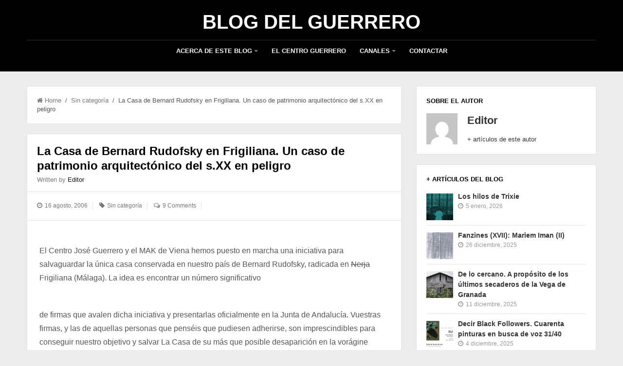

--- FILE ---
content_type: text/html; charset=UTF-8
request_url: https://blogcentroguerrero.org/2006/08/la-casa-de-bernard-rudofsky-en-nerja-un-caso-de-patrimonio-arquitectonico-del-sxx-en-peligro/
body_size: 13619
content:
<!DOCTYPE html>
<html class="no-js" lang="es">
<head itemscope itemtype="http://schema.org/WebSite">
    <meta charset="UTF-8">
    <meta itemprop="url" content="https://blogcentroguerrero.org/"/>
    <meta itemprop="name" content="Blog del Guerrero"/>
    <link rel="pingback" href="https://blogcentroguerrero.org/xmlrpc.php" />
        <meta name="viewport" content="width=device-width, initial-scale=1, maximum-scale=1">
    <title>La Casa de Bernard Rudofsky en Frigiliana. Un caso de patrimonio arquitect&#243;nico del s.XX en peligro &#8211; Blog del Guerrero</title>
<meta name='robots' content='max-image-preview:large' />
	<style>img:is([sizes="auto" i], [sizes^="auto," i]) { contain-intrinsic-size: 3000px 1500px }</style>
	<link rel='dns-prefetch' href='//fonts.googleapis.com' />
<link href='https://fonts.gstatic.com' crossorigin rel='preconnect' />
<link rel="alternate" type="application/rss+xml" title="Blog del Guerrero &raquo; Feed" href="https://blogcentroguerrero.org/feed/" />
<link rel="alternate" type="application/rss+xml" title="Blog del Guerrero &raquo; Feed de los comentarios" href="https://blogcentroguerrero.org/comments/feed/" />
<link rel="alternate" type="application/rss+xml" title="Blog del Guerrero &raquo; Comentario La Casa de Bernard Rudofsky en Frigiliana. Un caso de patrimonio arquitect&#243;nico del s.XX en peligro del feed" href="https://blogcentroguerrero.org/2006/08/la-casa-de-bernard-rudofsky-en-nerja-un-caso-de-patrimonio-arquitectonico-del-sxx-en-peligro/feed/" />
<script type="text/javascript">
/* <![CDATA[ */
window._wpemojiSettings = {"baseUrl":"https:\/\/s.w.org\/images\/core\/emoji\/15.0.3\/72x72\/","ext":".png","svgUrl":"https:\/\/s.w.org\/images\/core\/emoji\/15.0.3\/svg\/","svgExt":".svg","source":{"concatemoji":"https:\/\/blogcentroguerrero.org\/wp-includes\/js\/wp-emoji-release.min.js?ver=6.7.4"}};
/*! This file is auto-generated */
!function(i,n){var o,s,e;function c(e){try{var t={supportTests:e,timestamp:(new Date).valueOf()};sessionStorage.setItem(o,JSON.stringify(t))}catch(e){}}function p(e,t,n){e.clearRect(0,0,e.canvas.width,e.canvas.height),e.fillText(t,0,0);var t=new Uint32Array(e.getImageData(0,0,e.canvas.width,e.canvas.height).data),r=(e.clearRect(0,0,e.canvas.width,e.canvas.height),e.fillText(n,0,0),new Uint32Array(e.getImageData(0,0,e.canvas.width,e.canvas.height).data));return t.every(function(e,t){return e===r[t]})}function u(e,t,n){switch(t){case"flag":return n(e,"\ud83c\udff3\ufe0f\u200d\u26a7\ufe0f","\ud83c\udff3\ufe0f\u200b\u26a7\ufe0f")?!1:!n(e,"\ud83c\uddfa\ud83c\uddf3","\ud83c\uddfa\u200b\ud83c\uddf3")&&!n(e,"\ud83c\udff4\udb40\udc67\udb40\udc62\udb40\udc65\udb40\udc6e\udb40\udc67\udb40\udc7f","\ud83c\udff4\u200b\udb40\udc67\u200b\udb40\udc62\u200b\udb40\udc65\u200b\udb40\udc6e\u200b\udb40\udc67\u200b\udb40\udc7f");case"emoji":return!n(e,"\ud83d\udc26\u200d\u2b1b","\ud83d\udc26\u200b\u2b1b")}return!1}function f(e,t,n){var r="undefined"!=typeof WorkerGlobalScope&&self instanceof WorkerGlobalScope?new OffscreenCanvas(300,150):i.createElement("canvas"),a=r.getContext("2d",{willReadFrequently:!0}),o=(a.textBaseline="top",a.font="600 32px Arial",{});return e.forEach(function(e){o[e]=t(a,e,n)}),o}function t(e){var t=i.createElement("script");t.src=e,t.defer=!0,i.head.appendChild(t)}"undefined"!=typeof Promise&&(o="wpEmojiSettingsSupports",s=["flag","emoji"],n.supports={everything:!0,everythingExceptFlag:!0},e=new Promise(function(e){i.addEventListener("DOMContentLoaded",e,{once:!0})}),new Promise(function(t){var n=function(){try{var e=JSON.parse(sessionStorage.getItem(o));if("object"==typeof e&&"number"==typeof e.timestamp&&(new Date).valueOf()<e.timestamp+604800&&"object"==typeof e.supportTests)return e.supportTests}catch(e){}return null}();if(!n){if("undefined"!=typeof Worker&&"undefined"!=typeof OffscreenCanvas&&"undefined"!=typeof URL&&URL.createObjectURL&&"undefined"!=typeof Blob)try{var e="postMessage("+f.toString()+"("+[JSON.stringify(s),u.toString(),p.toString()].join(",")+"));",r=new Blob([e],{type:"text/javascript"}),a=new Worker(URL.createObjectURL(r),{name:"wpTestEmojiSupports"});return void(a.onmessage=function(e){c(n=e.data),a.terminate(),t(n)})}catch(e){}c(n=f(s,u,p))}t(n)}).then(function(e){for(var t in e)n.supports[t]=e[t],n.supports.everything=n.supports.everything&&n.supports[t],"flag"!==t&&(n.supports.everythingExceptFlag=n.supports.everythingExceptFlag&&n.supports[t]);n.supports.everythingExceptFlag=n.supports.everythingExceptFlag&&!n.supports.flag,n.DOMReady=!1,n.readyCallback=function(){n.DOMReady=!0}}).then(function(){return e}).then(function(){var e;n.supports.everything||(n.readyCallback(),(e=n.source||{}).concatemoji?t(e.concatemoji):e.wpemoji&&e.twemoji&&(t(e.twemoji),t(e.wpemoji)))}))}((window,document),window._wpemojiSettings);
/* ]]> */
</script>
<style id='wp-emoji-styles-inline-css' type='text/css'>

	img.wp-smiley, img.emoji {
		display: inline !important;
		border: none !important;
		box-shadow: none !important;
		height: 1em !important;
		width: 1em !important;
		margin: 0 0.07em !important;
		vertical-align: -0.1em !important;
		background: none !important;
		padding: 0 !important;
	}
</style>
<link rel='stylesheet' id='goblog-style-css' href='https://blogcentroguerrero.org/wp-content/themes/goblog/style.css?ver=6.7.4' type='text/css' media='all' />
<style id='goblog-style-inline-css' type='text/css'>

	body, .menu-pusher { background-color:#eeeded; background-image:url(https://blogcentroguerrero.org/wp-content/themes/goblog/assets/images/bg.png); background-repeat:repeat; background-attachment:scroll; background-position:0 0 }
	.widgetslider .post-cats span, .tagcloud a:hover, .main-navigation ul li ul li a:hover, .menu ul .current-menu-item > a, .pagination span.current, .pagination a:hover, .read-more a, .more-link, .featuredslider .flex-control-nav .flex-active, input[type='submit'], #wp-calendar caption, #wp-calendar td#today, .comment-form .submit, .wpcf7-submit, .off-canvas-search .search-button, .galleryslider .flex-control-nav .flex-active { background-color:#101010; }
	a, a:hover, .title a:hover, .sidebar a:hover, .sidebar-small-widget a:hover, .breadcrumbs a:hover, .meta a:hover, .post-meta a:hover, .reply:hover i, .reply:hover a, .edit-post a, .error-text, .comments-area .fn a:hover { color:#101010; }
	.main-navigation a:hover, .main-navigation .current-menu-item a, .main-navigation .menu ul li:first-child, .current-menu-parent a { border-color:#101010; }
	.main-navigation .menu > li > ul:before { border-bottom-color:#101010; }
	.main-navigation a { color:#FFFFFF;} .main-navigation a:hover, .current-menu-item a, .current-menu-parent a { color:#FFFFFF;}
	 .main-navigation ul li ul li a { background:#353535; color:#FFFFFF;}
	.main-navigation ul li ul li a:hover { color:#FFFFFF;}
	#wp-calendar th { background: rgba(16,16,16, 0.6) } .slides-over { opacity:0.6;}  .widget li {
list-style: none;
}
.widget ul {
    margin: 0 0 0 0px;
} .content-home .title-wrap, .content-archive .title-wrap { border:0; min-height:20px; padding-bottom:15px; } .single-content { border:0; } .content-single .title-wrap { border:0; min-height:20px; padding-bottom:15px; } .content-home .title-wrap { padding-right:20px } .single-content .title-wrap { padding-right:20px }  
	
</style>
<link rel='stylesheet' id='font-awesome-css' href='https://blogcentroguerrero.org/wp-content/themes/goblog/assets/css/font-awesome.min.css?ver=6.7.4' type='text/css' media='all' />
<link rel='stylesheet' id='magnific-popup-css' href='https://blogcentroguerrero.org/wp-content/themes/goblog/assets/css/magnific-popup.css?ver=6.7.4' type='text/css' media='all' />
<link rel='stylesheet' id='goblog-responsive-css' href='https://blogcentroguerrero.org/wp-content/themes/goblog/assets/css/responsive.css?ver=6.7.4' type='text/css' media='all' />
<link rel='stylesheet' id='meks-author-widget-css' href='https://blogcentroguerrero.org/wp-content/plugins/meks-smart-author-widget/css/style.css?ver=1.1.5' type='text/css' media='all' />
<link rel="preload" as="style" href="https://fonts.googleapis.com/css?family=Open%20Sans:700&#038;display=swap&#038;ver=1677884646" /><link rel="stylesheet" href="https://fonts.googleapis.com/css?family=Open%20Sans:700&#038;display=swap&#038;ver=1677884646" media="print" onload="this.media='all'"><noscript><link rel="stylesheet" href="https://fonts.googleapis.com/css?family=Open%20Sans:700&#038;display=swap&#038;ver=1677884646" /></noscript><script type="text/javascript" src="https://blogcentroguerrero.org/wp-includes/js/jquery/jquery.min.js?ver=3.7.1" id="jquery-core-js"></script>
<script type="text/javascript" src="https://blogcentroguerrero.org/wp-includes/js/jquery/jquery-migrate.min.js?ver=3.4.1" id="jquery-migrate-js"></script>
<link rel="https://api.w.org/" href="https://blogcentroguerrero.org/wp-json/" /><link rel="alternate" title="JSON" type="application/json" href="https://blogcentroguerrero.org/wp-json/wp/v2/posts/105" /><link rel="EditURI" type="application/rsd+xml" title="RSD" href="https://blogcentroguerrero.org/xmlrpc.php?rsd" />
<meta name="generator" content="WordPress 6.7.4" />
<link rel="canonical" href="https://blogcentroguerrero.org/2006/08/la-casa-de-bernard-rudofsky-en-nerja-un-caso-de-patrimonio-arquitectonico-del-sxx-en-peligro/" />
<link rel='shortlink' href='https://blogcentroguerrero.org/?p=105' />
<link rel="alternate" title="oEmbed (JSON)" type="application/json+oembed" href="https://blogcentroguerrero.org/wp-json/oembed/1.0/embed?url=https%3A%2F%2Fblogcentroguerrero.org%2F2006%2F08%2Fla-casa-de-bernard-rudofsky-en-nerja-un-caso-de-patrimonio-arquitectonico-del-sxx-en-peligro%2F" />
<link rel="alternate" title="oEmbed (XML)" type="text/xml+oembed" href="https://blogcentroguerrero.org/wp-json/oembed/1.0/embed?url=https%3A%2F%2Fblogcentroguerrero.org%2F2006%2F08%2Fla-casa-de-bernard-rudofsky-en-nerja-un-caso-de-patrimonio-arquitectonico-del-sxx-en-peligro%2F&#038;format=xml" />
<meta name="generator" content="Redux 4.5.6" /><style type="text/css">.recentcomments a{display:inline !important;padding:0 !important;margin:0 !important;}</style>
<!-- Dynamic Widgets by QURL loaded - http://www.dynamic-widgets.com //-->
<style id="bpxl_goblog_options-dynamic-css" title="dynamic-css" class="redux-options-output">.menu-btn{color:#FFFFFF;}.main-nav{margin-top:0px;margin-bottom:0px;}body{color:#555555;}.main-header{background-color:#000000;}.header-slider, .header-slider li h3{color:#FFFFFF;}.main-header .header{padding-top:20px;padding-bottom:20px;}.header #logo{margin-top:0px;margin-bottom:0px;}.post-box, .post-navigation .post-nav-links, .block, .comment-respond, .pagination, .norm-pagination, #disqus_thread{background-color:#FFFFFF;}.post-box, .block, .comment-respond, .pagination, .norm-pagination, #disqus_thread{border-top:1px solid #e3e3e3;border-bottom:1px solid #e3e3e3;border-left:1px solid #e3e3e3;border-right:1px solid #e3e3e3;}.post-box, .block, .comment-respond, .pagination, .norm-pagination{color:#555555;}.post-author, .post-meta, .post-meta a, .breadcrumbs a{color:#777777;}.title, .title a, .post-date, .section-heading, .author-box h5, .comments-area .fn{color:#000000;}.sidebar-widget, .tabs-widget, .tabs li.active a{background-color:#FFFFFF;}.sidebar-widget, .tabs-widget{border-top:1px solid #e3e3e3;border-bottom:1px solid #e3e3e3;border-left:1px solid #e3e3e3;border-right:1px solid #e3e3e3;}.widget-title, .tabs li a, .widget .wp-block-heading, .widget .wp-block-search__label{color:#000000;}.sidebar-widget{color:#555555;}.sidebar a, .sidebar-small-widget a{color:#333333;}.meta, .meta a{color:#999999;}.footer{background-color:#101010;}.footer a{color:#777777;}.footer a:hover{color:#FFFFFF;}.footer-widget .widget-title, .footer-widget .wp-block-search__label{color:#FFFFFF;}.copyright{background-color:#000000;}.copyright{color:#FFFFFF;}body{font-family:Arial, Helvetica, sans-serif;font-weight:400;font-style:normal;}.header #logo a{font-family:Arial, Helvetica, sans-serif;line-height:50px;font-weight:700;font-style:normal;color:#ffffff;font-size:40px;}h1,h2,h3,h4,h5,h6, .header, .main-navigation a, .read-more, .more-link, .article-heading, .slidertitle, .carousel, .tabs li a, .social-widget a, .widget .wp-block-search__label, .post-navigation, #wp-calendar caption, .comment-reply-link, .comments-area .fn, .comment-form input, .comment-form textarea, input[type="submit"], .pagination, .footer-subscribe{font-family:Arial, Helvetica, sans-serif;font-weight:700;font-style:normal;}.home-post-title{font-family:"Open Sans";line-height:30px;font-weight:700;font-style:normal;font-size:24px;}.single-title, .page-title, .widgettitle{font-family:Arial, Helvetica, sans-serif;line-height:30px;font-weight:700;font-style:normal;font-size:24px;}.post-content, .single-post-content, .single-page-content{font-family:Arial, Helvetica, sans-serif;line-height:28px;font-weight:400;font-style:normal;font-size:16px;}.widget-title{font-family:Arial, Helvetica, sans-serif;line-height:20px;font-weight:700;font-style:normal;font-size:13px;}.post-meta .post-type-standard i{color:#101010;}.post-meta .post-type-standard i{border-color:#101010;}.post-meta .post-type-audio i{color:#0B8FE8;}.post-meta .post-type-audio i{border-color:#0B8FE8;}.post-meta .post-type-video i{color:#27AE60;}.post-meta .post-type-video i{border-color:#27AE60;}.post-meta .post-type-image i{color:#9933CC;}.post-meta .post-type-image i{border-color:#9933CC;}.post-meta .post-type-quote i{color:#FF4444;}.post-meta .post-type-quote i{border-color:#FF4444;}.post-meta .post-type-gallery i{color:#99CC00;}.post-meta .post-type-gallery i{border-color:#99CC00;}.post-meta .post-type-link i{color:#2980B9;}.post-meta .post-type-link i{border-color:#2980B9;}</style><style type="text/css">html { margin-top: 0 !important; }</style></head>
<body id="blog" class="post-template-default single single-post postid-105 single-format-standard main" itemscope itemtype="http://schema.org/WebPage">
        <div id="st-container" class="st-container">
		<nav class="st-menu">
			<div class="off-canvas-search">
				<div class="header-search off-search"><form method="get" class="searchform search-form" action="https://blogcentroguerrero.org/">
	<fieldset> 
        <label>
            <span class="screen-reader-text">Search for:</span>
            <input type="text" name="s" class="s" value="" placeholder="Search Now"> 
        </label>
		<button class="fa fa-search search-button" type="submit" value="Search">
            <span class="screen-reader-text">Search</span>
		</button>
	</fieldset>
</form></div>
			</div>
			<ul id="menu-menu-principal" class="menu"><li class="menu-item menu-item-type-custom menu-item-object-custom menu-item-has-children"><a href="#">Acerca de este blog</a>
<ul class="sub-menu">
	<li class="menu-item menu-item-type-post_type menu-item-object-page"><a href="https://blogcentroguerrero.org/acerca-de/">Acerca de</a></li>
	<li class="menu-item menu-item-type-post_type menu-item-object-page"><a href="https://blogcentroguerrero.org/colaboradore/">Colaboradores</a></li>
</ul>
</li>
<li class="menu-item menu-item-type-post_type menu-item-object-page"><a href="https://blogcentroguerrero.org/el-centro-guerrero/">El Centro Guerrero</a></li>
<li class="menu-item menu-item-type-custom menu-item-object-custom menu-item-has-children"><a href="#">Canales</a>
<ul class="sub-menu">
	<li class="menu-item menu-item-type-post_type menu-item-object-page"><a href="https://blogcentroguerrero.org/publicaciones/">Publicaciones</a></li>
	<li class="menu-item menu-item-type-post_type menu-item-object-page"><a href="https://blogcentroguerrero.org/canal-de-video/">Canal de Vídeo</a></li>
	<li class="menu-item menu-item-type-post_type menu-item-object-page"><a href="https://blogcentroguerrero.org/canal-de-audio/">Canal de Audio</a></li>
</ul>
</li>
<li class="menu-item menu-item-type-custom menu-item-object-custom"><a target="_blank" href="http://www.centroguerrero.es/el-centro/contacto/">Contactar</a></li>
</ul>		</nav>
        <div class="main-container">
            <div class="menu-pusher">
                <!-- START HEADER -->
                <header class="main-header clearfix header-two" itemscope itemtype="http://schema.org/WPHeader">
                    <div class="header clearfix">
                        <div class="container">
                            <div class="logo-wrap uppercase">
                                                                            <h2 id="logo" class="site-logo uppercase" itemprop="headline">
                                                <a href="https://blogcentroguerrero.org/">Blog del Guerrero</a>
                                            </h2>
                                                                        </div><!--.logo-wrap-->
                            <div class="menu-btn off-menu">
                                Menu                                <span class="fa fa-align-justify"></span>
                            </div>
                            <div class="main-navigation uppercase">
                                <div class="main-nav">
                                    <nav id="navigation" itemscope itemtype="http://schema.org/SiteNavigationElement">
                                        <ul id="menu-menu-principal-1" class="menu"><li id="menu-item-4274" class="menu-item menu-item-type-custom menu-item-object-custom menu-item-has-children"><a href="#">Acerca de este blog</a>
<ul class="sub-menu">
	<li id="menu-item-4270" class="menu-item menu-item-type-post_type menu-item-object-page"><a href="https://blogcentroguerrero.org/acerca-de/">Acerca de</a></li>
	<li id="menu-item-4272" class="menu-item menu-item-type-post_type menu-item-object-page"><a href="https://blogcentroguerrero.org/colaboradore/">Colaboradores</a></li>
</ul>
</li>
<li id="menu-item-4271" class="menu-item menu-item-type-post_type menu-item-object-page"><a href="https://blogcentroguerrero.org/el-centro-guerrero/">El Centro Guerrero</a></li>
<li id="menu-item-4275" class="menu-item menu-item-type-custom menu-item-object-custom menu-item-has-children"><a href="#">Canales</a>
<ul class="sub-menu">
	<li id="menu-item-4268" class="menu-item menu-item-type-post_type menu-item-object-page"><a href="https://blogcentroguerrero.org/publicaciones/">Publicaciones</a></li>
	<li id="menu-item-4269" class="menu-item menu-item-type-post_type menu-item-object-page"><a href="https://blogcentroguerrero.org/canal-de-video/">Canal de Vídeo</a></li>
	<li id="menu-item-4267" class="menu-item menu-item-type-post_type menu-item-object-page"><a href="https://blogcentroguerrero.org/canal-de-audio/">Canal de Audio</a></li>
</ul>
</li>
<li id="menu-item-4279" class="menu-item menu-item-type-custom menu-item-object-custom"><a target="_blank" href="http://www.centroguerrero.es/el-centro/contacto/">Contactar</a></li>
</ul>                                    </nav>
                                </div><!-- .main-nav -->
                            </div><!-- .main-navigation -->
                        </div><!-- .container -->
                    </div><!-- .header -->
                </header>
                                <!-- END HEADER -->
                <div class="main-wrapper clearfix">
                    <div id="page">
<div class="detail-page cblayout">
		<div class="content-area single-content-area">
		<div id="content" class="content content-single">
						<div class="breadcrumbs block block-single">
					<a href="https://blogcentroguerrero.org"> <i class="fa fa-home"></i>Home</a>&nbsp;&nbsp;/&nbsp;&nbsp;<a href="https://blogcentroguerrero.org/sin-categoria/" rel="category tag">Sin categoría</a>&nbsp;&nbsp;/&nbsp;&nbsp;La Casa de Bernard Rudofsky en Frigiliana. Un caso de patrimonio arquitect&#243;nico del s.XX en peligro				</div>
						<div class="single-content">
				<article id="post-105" class="post-105 post type-post status-publish format-standard hentry category-sin-categoria">
	<div class="post-box">
		<header class="entry-header">
                    <div class="post-title post-title-full clearfix">
                            <div class="title-wrap">
                <h1 class="title single-title">
                    La Casa de Bernard Rudofsky en Frigiliana. Un caso de patrimonio arquitect&#243;nico del s.XX en peligro                </h1>
                                                            <span class="post-author">Written by <a href="https://blogcentroguerrero.org/author/editor/" title="Entradas de Editor" rel="author">Editor</a></span>
                                                </div>
                        </div>
            </header><!--.header--><div class="post-meta">
					<span class="post-time">
					<time datetime="2006-08-16">
						<i class="fa fa-clock-o"></i> 16 agosto, 2006					</time>
				</span> 				<span class="post-cats"><i class="fa fa-tag"></i> <a href="https://blogcentroguerrero.org/sin-categoria/" rel="category tag">Sin categoría</a></span>				<span class="post-comments"><i class="fa fa-comments-o"></i> <a href="https://blogcentroguerrero.org/2006/08/la-casa-de-bernard-rudofsky-en-nerja-un-caso-de-patrimonio-arquitectonico-del-sxx-en-peligro/#comments" class="comments-link" >9 Comments</a></span>		<span class="edit-post"></span>
</div><!--.post-meta-->		<div class="single-post-content">
						
			<p><img fetchpriority="high" decoding="async" src="http://blog.centroguerrero.org/wp-content/images/Rudofsky.jpg" width="375" height="200" alt="" title="" /><br />
El Centro Jos&#233; Guerrero y el MAK de Viena hemos puesto en marcha una iniciativa para salvaguardar la &#250;nica casa conservada en nuestro pa&#237;s de Bernard Rudofsky, radicada en <span style="text-decoration:line-through;">Nerja</span> Frigiliana (M&#225;laga). La idea es encontrar un n&#250;mero significativo</p>
<p><span id="more-105"></span><br />
de firmas que avalen dicha iniciativa y presentarlas oficialmente en la Junta de Andaluc&#237;a. Vuestras firmas, y las de aquellas personas que pens&#233;is que pudiesen adherirse, son imprescindibles para conseguir nuestro objetivo y salvar La Casa de su m&#225;s que posible desaparici&#243;n en la vor&#225;gine especulativa de nuestro litoral.</p>
<p><img decoding="async" src="http://blog.centroguerrero.org/wp-content/images/Rudofsky_2.jpg" width="375" height="200" alt="" title="" /></p>
<p>Lo &#250;nico que necesitamos es vuestra firma, cargo y dni y vuestra comunicaci&#243;n por mail a guerreroblog@gmail.com. Os agradecemos de antemano vuestra implicaci&#243;n en la protecci&#243;n del patrimonio arquitect&#243;nico del siglo XX en Andaluc&#237;a.</p>
		
					</div><!--.single-post-content-->

					<div class="share-buttons">
									<div class="social-btn-title uppercase">Compartir</div>
								<div class="social-buttons clearfix">
					                            <!-- Facebook -->
                            <div class="social-btn social-facebook">
                                <a rel="nofollow" class="fa fa-facebook" href="http://www.facebook.com/share.php?u=https://blogcentroguerrero.org/2006/08/la-casa-de-bernard-rudofsky-en-nerja-un-caso-de-patrimonio-arquitectonico-del-sxx-en-peligro/&amp;title=La+Casa+de+Bernard+Rudofsky+en+Frigiliana.+Un+caso+de+patrimonio+arquitect%26%23243%3Bnico+del+s.XX+en+peligro" target="_blank" title="Share on Facebook">
                                    <span class="screen-reader-text">Share on Facebook</span>
                                </a>
                            </div>
                                                    <!-- Twitter -->
                            <div class="social-btn social-twitter">
                                <a rel="nofollow" class="fa fa-twitter" href="http://twitter.com/home?status=La+Casa+de+Bernard+Rudofsky+en+Frigiliana.+Un+caso+de+patrimonio+arquitect%26%23243%3Bnico+del+s.XX+en+peligro+https://blogcentroguerrero.org/2006/08/la-casa-de-bernard-rudofsky-en-nerja-un-caso-de-patrimonio-arquitectonico-del-sxx-en-peligro/" target="_blank" title="Share on Twitter">
                                    <span class="screen-reader-text">Share on Twitter</span>
                                </a>
                            </div>
                                                    <!-- LinkedIn -->
                            <div class="social-btn social-linkedin">
                                <a rel="nofollow" class="fa fa-linkedin" href="http://www.linkedin.com/shareArticle?mini=true&amp;url=https://blogcentroguerrero.org/2006/08/la-casa-de-bernard-rudofsky-en-nerja-un-caso-de-patrimonio-arquitectonico-del-sxx-en-peligro/&amp;title=La+Casa+de+Bernard+Rudofsky+en+Frigiliana.+Un+caso+de+patrimonio+arquitect%26%23243%3Bnico+del+s.XX+en+peligro&amp;source=https://blogcentroguerrero.org" target="_blank" title="Share on LinkedIn">
                                    <span class="screen-reader-text">Share on LinkedIn</span>
                                </a>
                            </div>
                                                    <!-- Pinterest -->
                            							                            <!-- Reddit -->
                            <div class="social-btn social-reddit">
                                <a rel="nofollow" class="fa fa-reddit" href="http://www.reddit.com/submit?url=https://blogcentroguerrero.org/2006/08/la-casa-de-bernard-rudofsky-en-nerja-un-caso-de-patrimonio-arquitectonico-del-sxx-en-peligro/&amp;title=La+Casa+de+Bernard+Rudofsky+en+Frigiliana.+Un+caso+de+patrimonio+arquitect%26%23243%3Bnico+del+s.XX+en+peligro" target="_blank" title="Share on Reddit">
                                    <span class="screen-reader-text">Share on Reddit</span>
                                </a>
                            </div>
                                                    <!-- Tumblr -->
                            <div class="social-btn social-tumblr">
                                <a rel="nofollow" class="fa fa-tumblr" href="http://www.tumblr.com/share?v=3&amp;u=https://blogcentroguerrero.org/2006/08/la-casa-de-bernard-rudofsky-en-nerja-un-caso-de-patrimonio-arquitectonico-del-sxx-en-peligro/&amp;t=La+Casa+de+Bernard+Rudofsky+en+Frigiliana.+Un+caso+de+patrimonio+arquitect%26%23243%3Bnico+del+s.XX+en+peligro" target="_blank" title="Share on Tumblr">
                                    <span class="screen-reader-text">Share on Tumblr</span>
                                </a>
                            </div>
                        				</div>
			</div><!--.share-buttons-->
            	</div><!--.post-box-->
</article><!--.blog post-->			</div><!--.single-content-->

							<div class="author-box block block-single">
					<div class="author-box-avtar">
						<img alt='' src='https://secure.gravatar.com/avatar/f4e6e3b8e38dce2a863a46b26b6c4aaa?s=140&#038;d=mm&#038;r=g' srcset='https://secure.gravatar.com/avatar/f4e6e3b8e38dce2a863a46b26b6c4aaa?s=280&#038;d=mm&#038;r=g 2x' class='avatar avatar-140 photo' height='140' width='140' decoding='async'/>					</div>
					<div class="author-info-container">
						<div class="author-info">
							<div class="author-head">
								<h5 class="uppercase">Editor</h5>
								<div class="author-social">
																																																					</div><!-- .author-social -->
							</div>
							<p></p>
						</div>
					</div><!--.author-info-container-->
				</div><!--.author-box-->
				<nav class="navigation post-navigation textcenter clearfix" role="navigation">
		<div class="alignleft post-nav-links prev-link-wrapper"><div class="post-nav-link-bg"></div><div class="prev-link"><span class="uppercase"><i class="fa fa-long-arrow-left"></i> &nbsp;Previous Article</span> <a href="https://blogcentroguerrero.org/2006/08/documentos-robados-ejercicios-de-reflexion/" rel="prev">Documentos robados, ejercicios de reflexión</a></div></div><div class="alignright post-nav-links next-link-wrapper"><div class="post-nav-link-bg"></div><div class="next-link"><span class="uppercase">Next Article &nbsp;<i class="fa fa-long-arrow-right"></i></span> <a href="https://blogcentroguerrero.org/2006/08/quien-es-bernard-rudofsky/" rel="next">¿Quién es Bernard Rudofsky?</a></div></div>	</nav><!-- .navigation -->
	<div class="related-posts block block-single"><h3 class="section-heading uppercase"><span>Related Posts</span></h3><ul class="clearfix">						<li>
				                                            <a href="https://blogcentroguerrero.org/2024/09/trabajo-artistico-y-redes-sociales-vi-entrevista-a-nicholas-cueva-la-llamada-de-atencion-ii/" title="Trabajo artístico y redes sociales (VI): Entrevista a Nicholas Cueva. La llamada de atención (II)" rel="nofollow">
                                    <div class="relatedthumb"><img width="240" height="185" src="https://blogcentroguerrero.org/wp-content/uploads/2024/09/Nicholas-Cueva-Screenshot_20240218-225511_Instagram-240x185.jpg" class="attachment-related size-related wp-post-image" alt="Captura de pantalla que muestra una publicación de Instagram de Nicholas Cueva en su cuenta @gneissyoungman, del 11 de febrero." decoding="async" loading="lazy" /></div>
                                </a>
				            							<div class="related-content">
								<header>
									<h2 class="title related-title">
										<a href="https://blogcentroguerrero.org/2024/09/trabajo-artistico-y-redes-sociales-vi-entrevista-a-nicholas-cueva-la-llamada-de-atencion-ii/" title="Trabajo artístico y redes sociales (VI): Entrevista a Nicholas Cueva. La llamada de atención (II)" rel="bookmark">Trabajo artístico y redes sociales (VI): Entrevista a Nicholas Cueva. La llamada de atención (II)</a>
									</h2>
								</header><!--.header-->		
								<div class="meta">
																			<time datetime="2024-09-11">11 septiembre, 2024</time>
																	</div>
							</div>
						</li>
												<li>
				                                            <a href="https://blogcentroguerrero.org/2024/07/trabajo-artistico-y-redes-sociales-v-entrevista-a-nicholas-cueva-la-llamada-de-atencion-i/" title="Trabajo artístico y redes sociales (V): Entrevista a Nicholas Cueva. La llamada de atención (I)" rel="nofollow">
                                    <div class="relatedthumb"><img width="240" height="185" src="https://blogcentroguerrero.org/wp-content/uploads/2024/07/Nicholas-Cueva-Screenshot_20240218-225826_Instagram-240x185.jpg" class="attachment-related size-related wp-post-image" alt="Captura de pantalla. Muestra una publicación de Instagram de Nicholas Cueva en su cuenta @gneissyoungman" decoding="async" loading="lazy" /></div>
                                </a>
				            							<div class="related-content">
								<header>
									<h2 class="title related-title">
										<a href="https://blogcentroguerrero.org/2024/07/trabajo-artistico-y-redes-sociales-v-entrevista-a-nicholas-cueva-la-llamada-de-atencion-i/" title="Trabajo artístico y redes sociales (V): Entrevista a Nicholas Cueva. La llamada de atención (I)" rel="bookmark">Trabajo artístico y redes sociales (V): Entrevista a Nicholas Cueva. La llamada de atención (I)</a>
									</h2>
								</header><!--.header-->		
								<div class="meta">
																			<time datetime="2024-07-31">31 julio, 2024</time>
																	</div>
							</div>
						</li>
												<li>
				                                            <a href="https://blogcentroguerrero.org/2024/06/el-espacio-del-arte-rosa-medina/" title="El espacio del arte. Rosa Medina" rel="nofollow">
                                    <div class="relatedthumb"><img width="240" height="185" src="https://blogcentroguerrero.org/wp-content/uploads/2024/05/WhatsApp-Image-2024-05-03-at-10.06.41-240x185.jpeg" class="attachment-related size-related wp-post-image" alt="" decoding="async" loading="lazy" /></div>
                                </a>
				            							<div class="related-content">
								<header>
									<h2 class="title related-title">
										<a href="https://blogcentroguerrero.org/2024/06/el-espacio-del-arte-rosa-medina/" title="El espacio del arte. Rosa Medina" rel="bookmark">El espacio del arte. Rosa Medina</a>
									</h2>
								</header><!--.header-->		
								<div class="meta">
																			<time datetime="2024-06-5">5 junio, 2024</time>
																	</div>
							</div>
						</li>
						</ul></div>			<div id="comments" class="comments-area block block-single clearfix">
			<h3 class="comments-count section-heading uppercase"><span>
				9 Comments			</span></h3>
						<ol class="commentlist clearfix">
					<li class="comment even thread-even depth-1 parent" id="comment-69">
				<div id="div-comment-69" class="comment-body">
				<div class="comment-author vcard">
			<img alt='' src='https://secure.gravatar.com/avatar/a6a0997ce8bb2b54193f24ff007e4502?s=60&#038;d=mm&#038;r=g' srcset='https://secure.gravatar.com/avatar/a6a0997ce8bb2b54193f24ff007e4502?s=120&#038;d=mm&#038;r=g 2x' class='avatar avatar-60 photo' height='60' width='60' loading='lazy' decoding='async'/>			<cite class="fn uppercase">josé Luis Gil Pita</cite>
			<span class="reply uppercase">
			<a rel="nofollow" class="comment-reply-link" href="https://blogcentroguerrero.org/2006/08/la-casa-de-bernard-rudofsky-en-nerja-un-caso-de-patrimonio-arquitectonico-del-sxx-en-peligro/?replytocom=69#respond" data-commentid="69" data-postid="105" data-belowelement="comment-69" data-respondelement="respond" data-replyto="Responder a josé Luis Gil Pita" aria-label="Responder a josé Luis Gil Pita">Reply</a>			</span>
		</div>
		
		<div class="comment-meta commentmetadata"><a href="https://blogcentroguerrero.org/2006/08/la-casa-de-bernard-rudofsky-en-nerja-un-caso-de-patrimonio-arquitectonico-del-sxx-en-peligro/#comment-69">
			26 septiembre, 2006 at 19:43			</a>
					</div>

		<div class="commentBody">
			<p>Imprescindible toda la obra de rudofsky desde sus sandalias hasta esta maravillosa casa para seguir aprendiendo a pensar en positivo.</p>
		</div>
		</div>
	<ul class="children">
		<li class="comment odd alt depth-2" id="comment-666">
				<div id="div-comment-666" class="comment-body">
				<div class="comment-author vcard">
			<img alt='' src='https://secure.gravatar.com/avatar/a93363272c7fe7c63f390ddaa2451903?s=60&#038;d=mm&#038;r=g' srcset='https://secure.gravatar.com/avatar/a93363272c7fe7c63f390ddaa2451903?s=120&#038;d=mm&#038;r=g 2x' class='avatar avatar-60 photo' height='60' width='60' loading='lazy' decoding='async'/>			<cite class="fn uppercase">Toffe</cite>
			<span class="reply uppercase">
			<a rel="nofollow" class="comment-reply-link" href="https://blogcentroguerrero.org/2006/08/la-casa-de-bernard-rudofsky-en-nerja-un-caso-de-patrimonio-arquitectonico-del-sxx-en-peligro/?replytocom=666#respond" data-commentid="666" data-postid="105" data-belowelement="comment-666" data-respondelement="respond" data-replyto="Responder a Toffe" aria-label="Responder a Toffe">Reply</a>			</span>
		</div>
		
		<div class="comment-meta commentmetadata"><a href="https://blogcentroguerrero.org/2006/08/la-casa-de-bernard-rudofsky-en-nerja-un-caso-de-patrimonio-arquitectonico-del-sxx-en-peligro/#comment-666">
			9 marzo, 2012 at 11:49			</a>
					</div>

		<div class="commentBody">
			<p>Jose Luis, teño un asento en Ferrol que é un deses sillóns butaca, de peluquería dos anos 70/80 es skay e tachuelas en perfecto estado do respaldo sae un secapelo astronáutico da marca Henry Colomer (funciona). O conxunto pódese separar, pero a peza secadora vai no respaldo e da un aspecto escultórico de vehículo desprazándose polo tempo dos rulos na cabeza entre piernas cruzadas e patas niqueladas . Podería ser interesante arquitectura como asento. O meu teléfono de contacto. 689688919</p>
		</div>
		</div>
	</li><!-- #comment-## -->
		<li class="comment even depth-2" id="comment-669">
				<div id="div-comment-669" class="comment-body">
				<div class="comment-author vcard">
			<img alt='' src='https://secure.gravatar.com/avatar/d3a2910f0b542e7342a8c436b690a5c6?s=60&#038;d=mm&#038;r=g' srcset='https://secure.gravatar.com/avatar/d3a2910f0b542e7342a8c436b690a5c6?s=120&#038;d=mm&#038;r=g 2x' class='avatar avatar-60 photo' height='60' width='60' loading='lazy' decoding='async'/>			<cite class="fn uppercase">luis gil</cite>
			<span class="reply uppercase">
			<a rel="nofollow" class="comment-reply-link" href="https://blogcentroguerrero.org/2006/08/la-casa-de-bernard-rudofsky-en-nerja-un-caso-de-patrimonio-arquitectonico-del-sxx-en-peligro/?replytocom=669#respond" data-commentid="669" data-postid="105" data-belowelement="comment-669" data-respondelement="respond" data-replyto="Responder a luis gil" aria-label="Responder a luis gil">Reply</a>			</span>
		</div>
		
		<div class="comment-meta commentmetadata"><a href="https://blogcentroguerrero.org/2006/08/la-casa-de-bernard-rudofsky-en-nerja-un-caso-de-patrimonio-arquitectonico-del-sxx-en-peligro/#comment-669">
			25 marzo, 2012 at 16:23			</a>
					</div>

		<div class="commentBody">
			<p>Si puedes por favor contacta en:  <a href="mailto:undo.redo17@gmail.com">undo.redo17@gmail.com</a>.    Un saludo</p>
		</div>
		</div>
	</li><!-- #comment-## -->
</ul><!-- .children -->
</li><!-- #comment-## -->
		<li class="comment odd alt thread-odd thread-alt depth-1" id="comment-70">
				<div id="div-comment-70" class="comment-body">
				<div class="comment-author vcard">
			<img alt='' src='https://secure.gravatar.com/avatar/61228f06c1bc0cb0cf1bb4f0d47b438c?s=60&#038;d=mm&#038;r=g' srcset='https://secure.gravatar.com/avatar/61228f06c1bc0cb0cf1bb4f0d47b438c?s=120&#038;d=mm&#038;r=g 2x' class='avatar avatar-60 photo' height='60' width='60' loading='lazy' decoding='async'/>			<cite class="fn uppercase">Miguel Angel</cite>
			<span class="reply uppercase">
			<a rel="nofollow" class="comment-reply-link" href="https://blogcentroguerrero.org/2006/08/la-casa-de-bernard-rudofsky-en-nerja-un-caso-de-patrimonio-arquitectonico-del-sxx-en-peligro/?replytocom=70#respond" data-commentid="70" data-postid="105" data-belowelement="comment-70" data-respondelement="respond" data-replyto="Responder a Miguel Angel" aria-label="Responder a Miguel Angel">Reply</a>			</span>
		</div>
		
		<div class="comment-meta commentmetadata"><a href="https://blogcentroguerrero.org/2006/08/la-casa-de-bernard-rudofsky-en-nerja-un-caso-de-patrimonio-arquitectonico-del-sxx-en-peligro/#comment-70">
			9 marzo, 2007 at 10:26			</a>
					</div>

		<div class="commentBody">
			<p>En relación a dicha vivienda y examinada la documentación existente en el Ayuntamiento de Frigiliana, se comprueba que dicha vivienda se ubica en el término municipal de Frigiliana no el  término municipal de Nerja.</p>
<p>Atentamente, Fdo: Miguel Angel López Santos, Arquitecto Técnico del Ayuntamiento de Frigiliana.</p>
		</div>
		</div>
	</li><!-- #comment-## -->
		<li class="comment even thread-even depth-1" id="comment-71">
				<div id="div-comment-71" class="comment-body">
				<div class="comment-author vcard">
			<img alt='' src='https://blogcentroguerrero.org/wp-content/uploads/2011/01/centroguerrero.jpg'  class='avatar avatar-60 photo' height='60' width='60' loading='lazy' decoding='async'/>			<cite class="fn uppercase">chema</cite>
			<span class="reply uppercase">
			<a rel="nofollow" class="comment-reply-link" href="https://blogcentroguerrero.org/2006/08/la-casa-de-bernard-rudofsky-en-nerja-un-caso-de-patrimonio-arquitectonico-del-sxx-en-peligro/?replytocom=71#respond" data-commentid="71" data-postid="105" data-belowelement="comment-71" data-respondelement="respond" data-replyto="Responder a chema" aria-label="Responder a chema">Reply</a>			</span>
		</div>
		
		<div class="comment-meta commentmetadata"><a href="https://blogcentroguerrero.org/2006/08/la-casa-de-bernard-rudofsky-en-nerja-un-caso-de-patrimonio-arquitectonico-del-sxx-en-peligro/#comment-71">
			9 marzo, 2007 at 11:02			</a>
					</div>

		<div class="commentBody">
			<p>muchas gracias, Miguel Ángel, lo corregimos en seguida</p>
		</div>
		</div>
	</li><!-- #comment-## -->
		<li class="comment odd alt thread-odd thread-alt depth-1" id="comment-72">
				<div id="div-comment-72" class="comment-body">
				<div class="comment-author vcard">
			<img alt='' src='https://secure.gravatar.com/avatar/?s=60&#038;d=mm&#038;r=g' srcset='https://secure.gravatar.com/avatar/?s=120&#038;d=mm&#038;r=g 2x' class='avatar avatar-60 photo avatar-default' height='60' width='60' loading='lazy' decoding='async'/>			<cite class="fn uppercase"><a href="http://buzonbaeticanostra.org" class="url" rel="ugc external nofollow">Desde BAETICA NOSTRA podemos ayudar</a></cite>
			<span class="reply uppercase">
			<a rel="nofollow" class="comment-reply-link" href="https://blogcentroguerrero.org/2006/08/la-casa-de-bernard-rudofsky-en-nerja-un-caso-de-patrimonio-arquitectonico-del-sxx-en-peligro/?replytocom=72#respond" data-commentid="72" data-postid="105" data-belowelement="comment-72" data-respondelement="respond" data-replyto="Responder a Desde BAETICA NOSTRA podemos ayudar" aria-label="Responder a Desde BAETICA NOSTRA podemos ayudar">Reply</a>			</span>
		</div>
		
		<div class="comment-meta commentmetadata"><a href="https://blogcentroguerrero.org/2006/08/la-casa-de-bernard-rudofsky-en-nerja-un-caso-de-patrimonio-arquitectonico-del-sxx-en-peligro/#comment-72">
			29 marzo, 2007 at 12:25			</a>
					</div>

		<div class="commentBody">
			<p>Hola a todos,</p>
<p>   Mi nombre es Francisco Navarro y soy el presidente de la Associación BAETICA NOSTRA para la defensa y conservación del Patrimonio Histórico, Arqueológico y Etnológico de Andalucía.</p>
<p>  Quisieramos poner nuestra red de ciudadanos apelantes por el Patrimonio al servicio de esta campaña para salvar la casa de Bernard Rudofsky en Frigiliana. Podemos hacer llegar cientos de cartas desde toda Andalucía a la Autoridad Cultural competente. Si alguien quiere participar, se puede poner en contacto con nosotros en <a href="mailto:buzon@baeticanostra.org">buzon@baeticanostra.org</a> o navegando en nuestra página web <a href="http://www.baeticanostra.org" rel="nofollow ugc">http://www.baeticanostra.org</a></p>
		</div>
		</div>
	</li><!-- #comment-## -->
		<li class="comment even thread-even depth-1" id="comment-73">
				<div id="div-comment-73" class="comment-body">
				<div class="comment-author vcard">
			<img alt='' src='https://secure.gravatar.com/avatar/05f98546bbd4bc3274b9d9c4336118e8?s=60&#038;d=mm&#038;r=g' srcset='https://secure.gravatar.com/avatar/05f98546bbd4bc3274b9d9c4336118e8?s=120&#038;d=mm&#038;r=g 2x' class='avatar avatar-60 photo' height='60' width='60' loading='lazy' decoding='async'/>			<cite class="fn uppercase">amanzio farris architetto, parma</cite>
			<span class="reply uppercase">
			<a rel="nofollow" class="comment-reply-link" href="https://blogcentroguerrero.org/2006/08/la-casa-de-bernard-rudofsky-en-nerja-un-caso-de-patrimonio-arquitectonico-del-sxx-en-peligro/?replytocom=73#respond" data-commentid="73" data-postid="105" data-belowelement="comment-73" data-respondelement="respond" data-replyto="Responder a amanzio farris architetto, parma" aria-label="Responder a amanzio farris architetto, parma">Reply</a>			</span>
		</div>
		
		<div class="comment-meta commentmetadata"><a href="https://blogcentroguerrero.org/2006/08/la-casa-de-bernard-rudofsky-en-nerja-un-caso-de-patrimonio-arquitectonico-del-sxx-en-peligro/#comment-73">
			28 junio, 2007 at 19:11			</a>
					</div>

		<div class="commentBody">
			<p>La casa di Bernard Rudofsky a Frigiliana si colloca in un puntio altissimo della filosofia dell&#8217;architettura e dell&#8217;opera umana:<br />
un punto dove convergono la soddisfazione delle esigenze intellettuali insieme a quelle corporee e sensuali.<br />
Appoggio la vostra lotta in difesa di un&#8217;opera che è testimonianza inestimabile e senza tempo del fare umano più intenso e commovente.</p>
		</div>
		</div>
	</li><!-- #comment-## -->
		<li class="comment odd alt thread-odd thread-alt depth-1" id="comment-74">
				<div id="div-comment-74" class="comment-body">
				<div class="comment-author vcard">
			<img alt='' src='https://secure.gravatar.com/avatar/?s=60&#038;d=mm&#038;r=g' srcset='https://secure.gravatar.com/avatar/?s=120&#038;d=mm&#038;r=g 2x' class='avatar avatar-60 photo avatar-default' height='60' width='60' loading='lazy' decoding='async'/>			<cite class="fn uppercase"><a href="http://mjosbelbeltiscali.es" class="url" rel="ugc external nofollow">Anónimo</a></cite>
			<span class="reply uppercase">
			<a rel="nofollow" class="comment-reply-link" href="https://blogcentroguerrero.org/2006/08/la-casa-de-bernard-rudofsky-en-nerja-un-caso-de-patrimonio-arquitectonico-del-sxx-en-peligro/?replytocom=74#respond" data-commentid="74" data-postid="105" data-belowelement="comment-74" data-respondelement="respond" data-replyto="Responder a Anónimo" aria-label="Responder a Anónimo">Reply</a>			</span>
		</div>
		
		<div class="comment-meta commentmetadata"><a href="https://blogcentroguerrero.org/2006/08/la-casa-de-bernard-rudofsky-en-nerja-un-caso-de-patrimonio-arquitectonico-del-sxx-en-peligro/#comment-74">
			13 agosto, 2007 at 15:13			</a>
					</div>

		<div class="commentBody">
			<p>me gustaría recibir información sobre la campaña para salvar la casa de bernard rudosfky, tenemos que trabajar por andalucía, la arquitectura moderna de arquitectos tan interesantes en nuestra tierra, la lucha contra la especulación.<br />
maría josé</p>
		</div>
		</div>
	</li><!-- #comment-## -->
					<li id="comment-68" class="pingback even thread-even depth-1">
			<div class="comment-body">
				Pingback: <a href="http://www.edgargonzalez.com/?p=1526" class="url" rel="ugc external nofollow">Edgar Gonzalez weblog &raquo; La Casa de Bernard Rudofsky en Nerja</a> 			</div>
		</li><!-- #comment-## -->
			</ol>
					</div><!-- #comments -->

		<div id="respond" class="comment-respond">
		<h4 class="section-heading uppercase" id="reply-title" class="comment-reply-title">Deja una respuesta <small><a rel="nofollow" id="cancel-comment-reply-link" href="/2006/08/la-casa-de-bernard-rudofsky-en-nerja-un-caso-de-patrimonio-arquitectonico-del-sxx-en-peligro/#respond" style="display:none;">Cancelar la respuesta</a></small></h4><form action="https://blogcentroguerrero.org/wp-comments-post.php" method="post" id="commentform" class="comment-form" novalidate><p class="comment-form-comment"><label for="comment">Comments <span class="required">*</span></label><textarea id="comment" name="comment" placeholder="Comment (Required)" cols="45" rows="8" aria-required="true"></textarea></p><p class="comment-form-author"><label for="author">Name <span class="required">*</span></label> <input id="author" name="author" type="text" placeholder="Name (Required)" value="" size="19" /></p>
<p class="comment-form-email"><label for="email">Email <span class="required">*</span></label> <input id="email" name="email" type="text" placeholder="Email (Required)" value="" size="19" /></p>
<p class="comment-form-url"><label for="url">Website</label><input id="url" name="url" type="text" placeholder="Website " value="" size="19" /></p>
<p class="comment-form-cookies-consent"><input id="wp-comment-cookies-consent" name="wp-comment-cookies-consent" type="checkbox" value="yes" /> <label for="wp-comment-cookies-consent">Guarda mi nombre, correo electrónico y web en este navegador para la próxima vez que comente.</label></p>
<p class="form-submit"><input name="submit" type="submit" id="submit" class="submit" value="Submit " /> <input type='hidden' name='comment_post_ID' value='105' id='comment_post_ID' />
<input type='hidden' name='comment_parent' id='comment_parent' value='0' />
</p><p style="display: none;"><input type="hidden" id="akismet_comment_nonce" name="akismet_comment_nonce" value="8d48342101" /></p><p style="display: none !important;" class="akismet-fields-container" data-prefix="ak_"><label>&#916;<textarea name="ak_hp_textarea" cols="45" rows="8" maxlength="100"></textarea></label><input type="hidden" id="ak_js_1" name="ak_js" value="217"/><script>document.getElementById( "ak_js_1" ).setAttribute( "value", ( new Date() ).getTime() );</script></p></form>	</div><!-- #respond -->
			</div>
	</div>
	<aside class="sidebar" id="sidebar" itemscope itemtype="http://schema.org/WPSideBar">
    <div class="widget sidebar-widget block mks_author_widget"><h3 class="widget-title uppercase">Sobre el autor</h3>
	<a href="https://blogcentroguerrero.org/author/editor/"><img alt='' src='https://secure.gravatar.com/avatar/f4e6e3b8e38dce2a863a46b26b6c4aaa?s=64&#038;d=mm&#038;r=g' srcset='https://secure.gravatar.com/avatar/f4e6e3b8e38dce2a863a46b26b6c4aaa?s=128&#038;d=mm&#038;r=g 2x' class='avatar avatar-64 photo' height='64' width='64' loading='lazy' decoding='async'/></a>	
  <h3><a href="https://blogcentroguerrero.org/author/editor/">Editor</a></h3>
			
	<div class="mks_autor_link_wrap"><a href="https://blogcentroguerrero.org/author/editor/" class="mks_author_link">+ artículos de este autor</a></div>

</div><div class="widget sidebar-widget block widget_bpxl_recent_widget"><h3 class="widget-title uppercase">+ Artículos del Blog</h3>		<!-- START WIDGET -->
		<div class="recent-posts-widget recent_posts">
			<ul class="recent-posts">
									<li>
																												<div class="thumbnail">
									<a class="featured-thumbnail widgetthumb" href='https://blogcentroguerrero.org/2026/01/los-hilos-de-trixie/'>
										<img width="55" height="55" src="https://blogcentroguerrero.org/wp-content/uploads/2026/01/Falling-Leaves-3-55x55.jpg" class="attachment-widgetthumb size-widgetthumb wp-post-image" alt="" decoding="async" loading="lazy" srcset="https://blogcentroguerrero.org/wp-content/uploads/2026/01/Falling-Leaves-3-55x55.jpg 55w, https://blogcentroguerrero.org/wp-content/uploads/2026/01/Falling-Leaves-3-150x150.jpg 150w" sizes="auto, (max-width: 55px) 100vw, 55px" />										<div class="fhover"></div>
									</a>
								</div>
																			<div class="info">
							<span class="widgettitle">
								<a href="https://blogcentroguerrero.org/2026/01/los-hilos-de-trixie/">Los hilos de Trixie</a>
							</span>
							<span class="meta">
																									<time datetime="2026-01-05T12:33:07+01:00"><i class="fa fa-clock-o"></i> 5 enero, 2026</time>
																															</span>
						</div>
					</li>
									<li>
																												<div class="thumbnail">
									<a class="featured-thumbnail widgetthumb" href='https://blogcentroguerrero.org/2025/12/fanzines-xvii-mariem-iman-ii/'>
										<img width="55" height="55" src="https://blogcentroguerrero.org/wp-content/uploads/2025/12/Mariem_1_scanriem0004-55x55.png" class="attachment-widgetthumb size-widgetthumb wp-post-image" alt="" decoding="async" loading="lazy" srcset="https://blogcentroguerrero.org/wp-content/uploads/2025/12/Mariem_1_scanriem0004-55x55.png 55w, https://blogcentroguerrero.org/wp-content/uploads/2025/12/Mariem_1_scanriem0004-150x150.png 150w" sizes="auto, (max-width: 55px) 100vw, 55px" />										<div class="fhover"></div>
									</a>
								</div>
																			<div class="info">
							<span class="widgettitle">
								<a href="https://blogcentroguerrero.org/2025/12/fanzines-xvii-mariem-iman-ii/">Fanzines (XVII): Mariem Iman (II)</a>
							</span>
							<span class="meta">
																									<time datetime="2025-12-26T16:31:06+01:00"><i class="fa fa-clock-o"></i> 26 diciembre, 2025</time>
																															</span>
						</div>
					</li>
									<li>
																												<div class="thumbnail">
									<a class="featured-thumbnail widgetthumb" href='https://blogcentroguerrero.org/2025/12/de-lo-cercano-a-proposito-de-los-ultimos-secaderos-de-la-vega-de-granada/'>
										<img width="55" height="55" src="https://blogcentroguerrero.org/wp-content/uploads/2025/10/afmorillas-dlc-657-55x55.jpg" class="attachment-widgetthumb size-widgetthumb wp-post-image" alt="" decoding="async" loading="lazy" srcset="https://blogcentroguerrero.org/wp-content/uploads/2025/10/afmorillas-dlc-657-55x55.jpg 55w, https://blogcentroguerrero.org/wp-content/uploads/2025/10/afmorillas-dlc-657-150x150.jpg 150w" sizes="auto, (max-width: 55px) 100vw, 55px" />										<div class="fhover"></div>
									</a>
								</div>
																			<div class="info">
							<span class="widgettitle">
								<a href="https://blogcentroguerrero.org/2025/12/de-lo-cercano-a-proposito-de-los-ultimos-secaderos-de-la-vega-de-granada/">De lo cercano. A propósito de los últimos secaderos de la Vega de Granada</a>
							</span>
							<span class="meta">
																									<time datetime="2025-12-11T08:00:25+01:00"><i class="fa fa-clock-o"></i> 11 diciembre, 2025</time>
																															</span>
						</div>
					</li>
									<li>
																												<div class="thumbnail">
									<a class="featured-thumbnail widgetthumb" href='https://blogcentroguerrero.org/2025/12/decir-black-followers-cuarenta-pinturas-en-busca-de-voz-31-40/'>
										<img width="55" height="55" src="https://blogcentroguerrero.org/wp-content/uploads/2025/12/Decir-Black-Followers-55x55.png" class="attachment-widgetthumb size-widgetthumb wp-post-image" alt="" decoding="async" loading="lazy" srcset="https://blogcentroguerrero.org/wp-content/uploads/2025/12/Decir-Black-Followers-55x55.png 55w, https://blogcentroguerrero.org/wp-content/uploads/2025/12/Decir-Black-Followers-150x150.png 150w" sizes="auto, (max-width: 55px) 100vw, 55px" />										<div class="fhover"></div>
									</a>
								</div>
																			<div class="info">
							<span class="widgettitle">
								<a href="https://blogcentroguerrero.org/2025/12/decir-black-followers-cuarenta-pinturas-en-busca-de-voz-31-40/">Decir Black Followers. Cuarenta pinturas en busca de voz 31/40</a>
							</span>
							<span class="meta">
																									<time datetime="2025-12-04T08:00:55+01:00"><i class="fa fa-clock-o"></i> 4 diciembre, 2025</time>
																															</span>
						</div>
					</li>
									<li>
																												<div class="thumbnail">
									<a class="featured-thumbnail widgetthumb" href='https://blogcentroguerrero.org/2025/11/fanzines-xvii-mariem-iman-i/'>
										<img width="55" height="55" src="https://blogcentroguerrero.org/wp-content/uploads/2025/11/Marien-Iman-55x55.jpg" class="attachment-widgetthumb size-widgetthumb wp-post-image" alt="" decoding="async" loading="lazy" srcset="https://blogcentroguerrero.org/wp-content/uploads/2025/11/Marien-Iman-55x55.jpg 55w, https://blogcentroguerrero.org/wp-content/uploads/2025/11/Marien-Iman-150x150.jpg 150w" sizes="auto, (max-width: 55px) 100vw, 55px" />										<div class="fhover"></div>
									</a>
								</div>
																			<div class="info">
							<span class="widgettitle">
								<a href="https://blogcentroguerrero.org/2025/11/fanzines-xvii-mariem-iman-i/">Fanzines (XVII): Mariem Iman (I)</a>
							</span>
							<span class="meta">
																									<time datetime="2025-11-28T08:00:03+01:00"><i class="fa fa-clock-o"></i> 28 noviembre, 2025</time>
																															</span>
						</div>
					</li>
									<li>
																												<div class="thumbnail">
									<a class="featured-thumbnail widgetthumb" href='https://blogcentroguerrero.org/2025/11/35-minutos-performance-de-los-torreznos-en-el-centro-jose-guerrero/'>
										<img width="55" height="55" src="https://blogcentroguerrero.org/wp-content/uploads/2025/11/Art-is-time-55x55.png" class="attachment-widgetthumb size-widgetthumb wp-post-image" alt="" decoding="async" loading="lazy" srcset="https://blogcentroguerrero.org/wp-content/uploads/2025/11/Art-is-time-55x55.png 55w, https://blogcentroguerrero.org/wp-content/uploads/2025/11/Art-is-time-150x150.png 150w" sizes="auto, (max-width: 55px) 100vw, 55px" />										<div class="fhover"></div>
									</a>
								</div>
																			<div class="info">
							<span class="widgettitle">
								<a href="https://blogcentroguerrero.org/2025/11/35-minutos-performance-de-los-torreznos-en-el-centro-jose-guerrero/">35 Minutos &#8211; Performance de Los Torreznos en el Centro José Guerrero</a>
							</span>
							<span class="meta">
																									<time datetime="2025-11-21T08:00:21+01:00"><i class="fa fa-clock-o"></i> 21 noviembre, 2025</time>
																															</span>
						</div>
					</li>
									<li>
																												<div class="thumbnail">
									<a class="featured-thumbnail widgetthumb" href='https://blogcentroguerrero.org/2025/11/arquitectura-y-moda-siglo-xx-iii/'>
										<img width="55" height="55" src="https://blogcentroguerrero.org/wp-content/uploads/2025/09/Arquitectura-y.-moda-III-55x55.png" class="attachment-widgetthumb size-widgetthumb wp-post-image" alt="" decoding="async" loading="lazy" srcset="https://blogcentroguerrero.org/wp-content/uploads/2025/09/Arquitectura-y.-moda-III-55x55.png 55w, https://blogcentroguerrero.org/wp-content/uploads/2025/09/Arquitectura-y.-moda-III-150x150.png 150w" sizes="auto, (max-width: 55px) 100vw, 55px" />										<div class="fhover"></div>
									</a>
								</div>
																			<div class="info">
							<span class="widgettitle">
								<a href="https://blogcentroguerrero.org/2025/11/arquitectura-y-moda-siglo-xx-iii/">Arquitectura y moda. Siglo XX (III)</a>
							</span>
							<span class="meta">
																									<time datetime="2025-11-15T08:00:13+01:00"><i class="fa fa-clock-o"></i> 15 noviembre, 2025</time>
																															</span>
						</div>
					</li>
															</ul>
		</div>
		<!-- END WIDGET -->
		</div></aside></div><!--.detail-page-->
		</div><!--#page-->
	</div><!--.main-wrapper-->
	<footer id="site-footer" class="footer site-footer clearfix" itemscope itemtype="http://schema.org/WPFooter">
		<div class="container">
			<div class="footer-widgets">
				<div class="footer-widget footer-widget-1">
									</div>
				<div class="footer-widget footer-widget-2">
									</div>
				<div class="footer-widget footer-widget-3">
									</div>
				<div class="footer-widget footer-widget-4 last">
									</div>
			</div><!-- .footer-widgets -->
		</div><!-- .container -->
	</footer>
	<div class="copyright">
		<div class="copyright-inner">
			<div class="copyright-text">© Copyright 2023. Blog Guerrero.         <a style="color: #ffffff" href="http://www.centroguerrero.es/aviso-legal/" target="_blank" rel="noopener">Aviso Legal</a>    |    <a style="color: #ffffff" href="http://www.centroguerrero.es/politica-de-privacidad/" target="_blank" rel="noopener">Política de Privacidad</a>    |   <a style="color: #ffffff" href="https://blogcentroguerrero.org/acceder">Acceso</a>     |   ISSN 2659-9287</div>		</div>
	</div><!-- .copyright -->
    <div class="site-overlay"></div>
    </div><!-- .menu-pusher -->
</div><!-- .main-container -->
	<div class="back-to-top"><i class="fa fa-arrow-up"></i></div>
</div>
<script>
  (function(i,s,o,g,r,a,m){i['GoogleAnalyticsObject']=r;i[r]=i[r]||function(){
  (i[r].q=i[r].q||[]).push(arguments)},i[r].l=1*new Date();a=s.createElement(o),
  m=s.getElementsByTagName(o)[0];a.async=1;a.src=g;m.parentNode.insertBefore(a,m)
  })(window,document,'script','https://www.google-analytics.com/analytics.js','ga');

  ga('create', 'UA-78704676-1', 'auto');
  ga('send', 'pageview');

</script><script type="text/javascript" id="sbaw-main-js-extra">
/* <![CDATA[ */
var sbawAjax = {"ajaxurl":"https:\/\/blogcentroguerrero.org\/wp-admin\/admin-ajax.php"};
var sbawAjax = {"ajaxurl":"https:\/\/blogcentroguerrero.org\/wp-admin\/admin-ajax.php"};
/* ]]> */
</script>
<script type="text/javascript" src="https://blogcentroguerrero.org/wp-content/plugins/simple-blog-authors-widget/js/main.js?ver=1.0" id="sbaw-main-js"></script>
<script type="text/javascript" src="https://blogcentroguerrero.org/wp-includes/js/comment-reply.min.js?ver=6.7.4" id="comment-reply-js" async="async" data-wp-strategy="async"></script>
<script type="text/javascript" src="https://blogcentroguerrero.org/wp-includes/js/imagesloaded.min.js?ver=5.0.0" id="imagesloaded-js"></script>
<script type="text/javascript" src="https://blogcentroguerrero.org/wp-content/themes/goblog/assets/js/jquery.magnific-popup.min.js?ver=1.1.0" id="magnific-popup-js"></script>
<script type="text/javascript" src="https://blogcentroguerrero.org/wp-content/themes/goblog/assets/js/jquery.flexslider-min.js?ver=2.6.3" id="flexslider-js"></script>
<script type="text/javascript" src="https://blogcentroguerrero.org/wp-content/themes/goblog/assets/js/fitVids.js?ver=1.1" id="fitVids-js"></script>
<script type="text/javascript" id="goblog-theme-scripts-js-extra">
/* <![CDATA[ */
var goblog_theme_scripts = {"masonry_enabled":"0","pagination_type":"1","ajaxurl":"https:\/\/blogcentroguerrero.org\/wp-admin\/admin-ajax.php","posts":"{\"page\":0,\"year\":2006,\"monthnum\":8,\"name\":\"la-casa-de-bernard-rudofsky-en-nerja-un-caso-de-patrimonio-arquitectonico-del-sxx-en-peligro\",\"error\":\"\",\"m\":\"\",\"p\":0,\"post_parent\":\"\",\"subpost\":\"\",\"subpost_id\":\"\",\"attachment\":\"\",\"attachment_id\":0,\"pagename\":\"\",\"page_id\":0,\"second\":\"\",\"minute\":\"\",\"hour\":\"\",\"day\":0,\"w\":0,\"category_name\":\"\",\"tag\":\"\",\"cat\":\"\",\"tag_id\":\"\",\"author\":\"\",\"author_name\":\"\",\"feed\":\"\",\"tb\":\"\",\"paged\":0,\"meta_key\":\"\",\"meta_value\":\"\",\"preview\":\"\",\"s\":\"\",\"sentence\":\"\",\"title\":\"\",\"fields\":\"\",\"menu_order\":\"\",\"embed\":\"\",\"category__in\":[],\"category__not_in\":[],\"category__and\":[],\"post__in\":[],\"post__not_in\":[],\"post_name__in\":[],\"tag__in\":[],\"tag__not_in\":[],\"tag__and\":[],\"tag_slug__in\":[],\"tag_slug__and\":[],\"post_parent__in\":[],\"post_parent__not_in\":[],\"author__in\":[],\"author__not_in\":[],\"search_columns\":[],\"ignore_sticky_posts\":false,\"suppress_filters\":false,\"cache_results\":true,\"update_post_term_cache\":true,\"update_menu_item_cache\":false,\"lazy_load_term_meta\":true,\"update_post_meta_cache\":true,\"post_type\":\"\",\"posts_per_page\":17,\"nopaging\":false,\"comments_per_page\":\"50\",\"no_found_rows\":false,\"order\":\"DESC\"}","current_page":"1","max_page":"0","loading_text":"Loading...","load_more_text":"Load More"};
/* ]]> */
</script>
<script type="text/javascript" src="https://blogcentroguerrero.org/wp-content/themes/goblog/assets/js/theme-scripts.js?ver=1.0" id="goblog-theme-scripts-js"></script>
<script defer type="text/javascript" src="https://blogcentroguerrero.org/wp-content/plugins/akismet/_inc/akismet-frontend.js?ver=1738659716" id="akismet-frontend-js"></script>
</body>
</html>